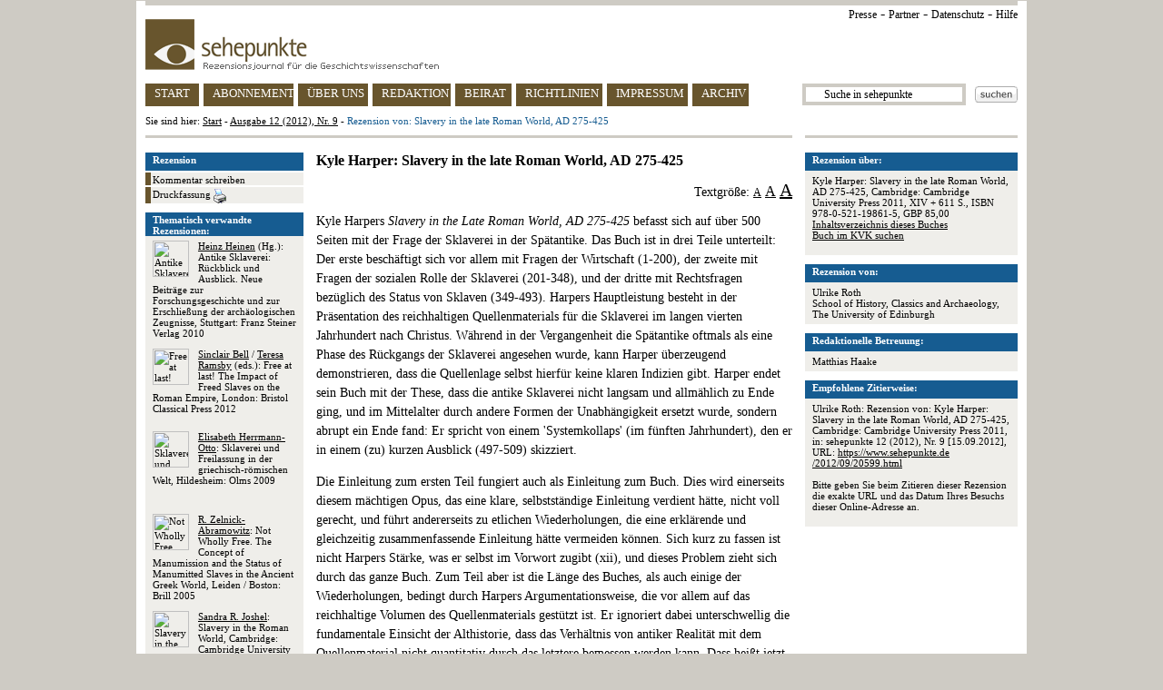

--- FILE ---
content_type: text/html
request_url: https://sehepunkte.org/2012/09/20599.html
body_size: 8402
content:
<!DOCTYPE HTML PUBLIC "-//W3C//DTD HTML 4.0 Transitional//EN" "http://www.w3.org/TR/html4/loose.dtd">
<html>
	<head>
		<title>SEHEPUNKTE - Rezension von: Slavery in the late Roman World, AD 275-425  - Ausgabe 12 (2012), Nr. 9</title>
		<meta content="text/html; charset=utf-8" http-equiv="content-type">
		<meta content="Rezension &uuml;ber Kyle Harper: Slavery in the late Roman World, AD 275-425, Cambridge: Cambridge University Press 2011, XIV + 611 S., ISBN 978-0-521-19861-5, GBP 85,00" name="description">
		<meta content="Geschichte, Geschichtswissenschaft, sehepunkte, Rezension, Ulrike Roth, Rezensionsjournal, Besprechung, Buchbesprechung, history, histoire, storia, Review, Compte rendu, sehepunkte" name="keywords">
		<link href="/css/general.css" rel="stylesheet" type="text/css">
		<link href="/favicon.ico" rel="shortcut icon" type="image/x-icon">
		<link href="/favicon.ico" rel="icon" type="image/x-icon">
		<script src="/javascript/jquery.js" type="text/javascript"></script>
		<script src="/javascript/review.js" type="text/javascript"></script>
		<script src="/javascript/general.js" type="text/javascript"></script>
		<script>
	(function(i,s,o,g,r,a,m){i['GoogleAnalyticsObject']=r;i[r]=i[r]||function(){
	(i[r].q=i[r].q||[]).push(arguments)},i[r].l=1*new Date();a=s.createElement(o),
	m=s.getElementsByTagName(o)[0];a.async=1;a.src=g;m.parentNode.insertBefore(a,m)
	})(window,document,'script','https://www.google-analytics.com/analytics.js','ga');

	ga('create', 'UA-8812988-2', 'auto');
	ga('set', 'anonymizeIp', true);
	ga('send', 'pageview');

</script>	</head>
	<body>
					<img alt="" height="1" src="https://vg06.met.vgwort.de/na/8bdd53bef67c4d9a8b6334d4ced75c37" width="1">
				<div id="page">
			<div id="page_header">
	<div class="ie6_font_size" id="top_grey_bar"></div>
	<div id="upper_right_navigation">
		<a href="/presse/" title="Presse">Presse</a> -
		<a href="/partner/" title="Partner">Partner</a> -
<a href="/impressum/#privacy" title="Datenschutz">Datenschutz</a> -
<a href="/hilfe/" title="Hilfe">Hilfe</a>
<!-- - <a href="http://www.historicum.net/" target="_blank" title="historicum.net">historicum.net</a> -->
	</div>
	<a href="/" id="sehepunkte_logo" title="sehepunkte - Rezensionsjournal f&uuml;r die Geschichtswissenschaften">
		<img alt="sehepunkte-Logo" border="0" height="56" src="/images/sehepunkte_logo.gif" width="323">
	</a>
	<div id="main_navigation">
		<a class="button float_left floated_button" href="/" id="button_start" title="sehepunkte Startseite">START</a>
		<a class="button float_left floated_button" href="/abonnement/" id="button_subscription" title="Abonnement">ABONNEMENT</a>
		<a class="button float_left floated_button" href="/ueber-uns/" id="button_about" title="&Uuml;ber uns">&Uuml;BER UNS</a>
		<a class="button float_left floated_button" href="/redaktion/" id="button_editorial_office" title="Redaktion">REDAKTION</a>
		<a class="button float_left floated_button" href="/beirat/" id="button_board" title="Beirat">BEIRAT</a>
		<a class="button float_left floated_button" href="/richtlinien/" id="button_rules" title="Richtlinien">RICHTLINIEN</a>
		<a class="button float_left" href="/impressum/" id="button_impressum" title="Impressum">IMPRESSUM</a>		
					<div class="float_right" id="search_button">
				<a href="javascript:ga('send', 'Suchbutton im Header', '/2012/09/20599.html', document.getElementById('search_text_field').value);document.getElementById('search_form').submit()">
					<img alt="Suchen" border="0" height="18" src="/images/search_button.gif" width="47">
				</a>
			</div>
			<div class="float_right">
				<form action="/suche/" id="search_form" method="post">
					<input id="search_text_field" name="search_term" onclick="document.getElementById('search_text_field').value = ''" type="text" value="      Suche in sehepunkte">
				</form>
			</div>
				<a class="button" href="/archiv/ausgaben/" id="button_archive" title="Archiv">ARCHIV</a>
	</div>
	<div id="you_are_here">Sie sind hier: <a href="/" title="sehepunkte Startseite">Start</a> - <a href="/2012/09/" title="Ausgabe 12 (2012), Nr. 9">Ausgabe 12 (2012), Nr. 9</a> - <span class="blue">Rezension von: Slavery in the late Roman World, AD 275-425</span></div>
	<div id="separator">
		<div class="ie6_font_size" id="left"></div>
		<div class="ie6_font_size" id="right"></div>
	</div>
</div>
			
												<div id="three_columns">
	<div id="right_column">
						<div class="box">
					<div class="header">Rezension &uuml;ber:</div>
					<div class="body">
																					<p>
									Kyle Harper: Slavery in the late Roman World, AD 275-425, Cambridge: Cambridge University Press 2011, XIV + 611 S., ISBN 978-0-521-19861-5, GBP 85,00<br><a href="https://opacplus.bsb-muenchen.de/cgi-bin/redirect?app=webOPAC&location=http://www.loc.gov/catdir/enhancements/fy1106/2011001066-t.html" onclick="ga('send', 'Inhaltsverzeichnis des Buches / URL', '/2012/09/20599.html', '978-0-521-19861-5')" rel="nofollow" target="_blank">Inhaltsverzeichnis dieses Buches</a><br><a href="https://kvk.bibliothek.kit.edu?SB=978-0-521-19861-5" onclick="ga('send', 'Buch im KVK suchen', '/2012/09/20599.html', '978-0-521-19861-5')" rel="nofollow" target="_blank">Buch im KVK suchen</a>								</p>
																		</div>
				</div>
				<div class="box">
	<div class="header">Rezension von:</div>
	<div class="body">
					Ulrike Roth							<br>School of History, Classics and Archaeology, The University of Edinburgh			</div>
</div>				<div class="box">
					<div class="header">Redaktionelle Betreuung:</div>
					<div class="body">
													Matthias Haake																		</div>
				</div>
								<div class="box">
					<div class="header">Empfohlene Zitierweise:</div>
					<div class="body">
													Ulrike Roth: Rezension von: Kyle Harper: Slavery in the late Roman World, AD 275-425, Cambridge: Cambridge University Press 2011, in: sehepunkte 12 (2012), Nr. 9 [15.09.2012], URL: <a href="/2012/09/20599.html">https://www.sehepunkte.de<br>/2012/09/20599.html</a>												<p><br>Bitte geben Sie beim Zitieren dieser Rezension die exakte URL und das Datum Ihres Besuchs dieser Online-Adresse an.</p>
					</div>
				</div>
								<!--
<div class="box">
<div class="header"><img height="10" src="/images/sp10.jpg" width="10"> 10 Jahre sehepunkte (2001-2011)</div>
<div class="body">Die sehepunkte feiern ihren <br><br><a href="http://www.10-jahre.sehepunkte.de/" target="_blank" alt="10 Jahre sehepunkte">10. Geburtstag am 17. November 2011</a> <br><br>mit einem Festakt und einem Empfang in der Ludwig-Maximilians-Universit&auml;t M&uuml;nchen. <br><br>Alle Leserinnen und Leser sind herzlich zum Mitfeiern eingeladen!</div>
</div>
-->
			
	</div>
	<div id="left_column">
						<img style="border: 1px solid #000000; display: none; position: absolute" class="preview">
									<div id="side_navigation">
						<div id="header">
							Rezension
						</div>
						<div class="side_nav_item">
							<a href="/2012/09/rezension-von-slavery-in-the-late-roman-world-ad-275-425-20599/kommentar-schreiben/" rel="nofollow" title="Kommentar schreiben zu Rezension von: Slavery in the late Roman World, AD 275-425">
								Kommentar schreiben
							</a>
						</div>
						<div class="side_nav_item">
							<a href="/2012/09/druckfassung/20599.html" target="_blank" title="Druckfassung">
								Druckfassung
								<img alt="Drucken" border="0" height="16" src="/images/print_button.gif" style="vertical-align: text-top" width="14">
							</a>
						</div>
					</div>
											<div class="box">
							<div class="header">Thematisch verwandte Rezensionen:</div>
							<div class="body">
																										<p style="height: auto !important; height: 80px; min-height: 80px">
																					<a href="/2011/03/18951.html" onclick="ga('send', 'Weitere Rezensionen', 'Gleiches Thema', 'Position 1')" title="Heinz Heinen (Hg.): Antike Sklaverei: Rückblick und Ausblick">
												<img alt="Antike Sklaverei: Rückblick und Ausblick" border="0" class="cover_image" src="https://www.sehepunkte.de/redaktionssystem/materials/coverimages/15928.jpg" width="40">
											</a>
																				<a class="no_decoration" href="/2011/03/18951.html" onclick="ga('send', 'Weitere Rezensionen', 'Gleiches Thema', 'Position 1')" title="Rezension von: Antike Sklaverei: Rückblick und Ausblick"><span class="underline">Heinz Heinen</span> (Hg.): Antike Sklaverei: Rückblick und Ausblick. Neue Beiträge zur Forschungsgeschichte und zur Erschließung der archäologischen Zeugnisse, Stuttgart: Franz Steiner Verlag 2010</a>									</p>
																										<p style="height: auto !important; height: 80px; min-height: 80px">
																					<a href="/2014/02/21571.html" onclick="ga('send', 'Weitere Rezensionen', 'Gleiches Thema', 'Position 2')" title="Sinclair Bell / Teresa Ramsby (eds.): Free at last!">
												<img alt="Free at last!" border="0" class="cover_image" src="https://www.sehepunkte.de/redaktionssystem/materials/coverimages/18491.jpg" width="40">
											</a>
																				<a class="no_decoration" href="/2014/02/21571.html" onclick="ga('send', 'Weitere Rezensionen', 'Gleiches Thema', 'Position 2')" title="Rezension von: Free at last!"><span class="underline">Sinclair Bell</span> / <span class="underline">Teresa Ramsby</span> (eds.): Free at last! The Impact of Freed Slaves on the Roman Empire, London: Bristol Classical Press 2012</a>									</p>
																										<p style="height: auto !important; height: 80px; min-height: 80px">
																					<a href="/2011/01/19133.html" onclick="ga('send', 'Weitere Rezensionen', 'Gleiches Thema', 'Position 3')" title="Elisabeth Herrmann-Otto: Sklaverei und Freilassung in der griechisch-römischen Welt">
												<img alt="Sklaverei und Freilassung in der griechisch-römischen Welt" border="0" class="cover_image" src="https://www.sehepunkte.de/redaktionssystem/materials/coverimages/16097.jpg" width="40">
											</a>
																				<a class="no_decoration" href="/2011/01/19133.html" onclick="ga('send', 'Weitere Rezensionen', 'Gleiches Thema', 'Position 3')" title="Rezension von: Sklaverei und Freilassung in der griechisch-römischen Welt"><span class="underline">Elisabeth Herrmann-Otto</span>: Sklaverei und Freilassung in der griechisch-römischen Welt, Hildesheim: Olms 2009</a>									</p>
																										<p style="height: auto !important; height: 80px; min-height: 80px">
																					<a href="/2007/02/10343.html" onclick="ga('send', 'Weitere Rezensionen', 'Gleiches Thema', 'Position 4')" title="R. Zelnick-Abramowitz: Not Wholly Free">
												<img alt="Not Wholly Free" border="0" class="cover_image" src="https://www.sehepunkte.de/redaktionssystem/materials/coverimages/7607.jpg" width="40">
											</a>
																				<a class="no_decoration" href="/2007/02/10343.html" onclick="ga('send', 'Weitere Rezensionen', 'Gleiches Thema', 'Position 4')" title="Rezension von: Not Wholly Free"><span class="underline">R. Zelnick-Abramowitz</span>: Not Wholly Free. The Concept of Manumission and the Status of Manumitted Slaves in the Ancient Greek World, Leiden / Boston: Brill 2005</a>									</p>
																										<p style="height: auto !important; height: 80px; min-height: 80px">
																					<a href="/2011/11/19203.html" onclick="ga('send', 'Weitere Rezensionen', 'Gleiches Thema', 'Position 5')" title="Sandra R. Joshel: Slavery in the Roman World">
												<img alt="Slavery in the Roman World" border="0" class="cover_image" src="https://www.sehepunkte.de/redaktionssystem/materials/coverimages/16172.jpg" width="40">
											</a>
																				<a class="no_decoration" href="/2011/11/19203.html" onclick="ga('send', 'Weitere Rezensionen', 'Gleiches Thema', 'Position 5')" title="Rezension von: Slavery in the Roman World"><span class="underline">Sandra R. Joshel</span>: Slavery in the Roman World, Cambridge: Cambridge University Press 2010</a>									</p>
															</div>
						</div>
																<div class="box">
							<div class="header">Weitere Rezensionen von Ulrike Roth:</div>
							<div class="body">
																										<p style="height: auto !important; height: 80px; min-height: 80px">
																					<a href="/2024/04/38518.html" onclick="ga('send', 'Weitere Rezensionen', 'Gleicher Rezensent', 'Position 1')" title="Martin Schermaier (Hg.): The Position of Roman Slaves">
												<img alt="The Position of Roman Slaves" border="0" class="cover_image" src="https://www.sehepunkte.de/redaktionssystem/materials/coverimages/35024.jpg" width="40">
											</a>
																				<a class="no_decoration" href="/2024/04/38518.html" onclick="ga('send', 'Weitere Rezensionen', 'Gleicher Rezensent', 'Position 1')" title="Rezension von: The Position of Roman Slaves"><span class="underline">Martin Schermaier</span> (Hg.): The Position of Roman Slaves. Social Realities and Legal Differences, Berlin: De Gruyter 2023</a>									</p>
																										<p style="height: auto !important; height: 80px; min-height: 80px">
																					<a href="/2023/05/36974.html" onclick="ga('send', 'Weitere Rezensionen', 'Gleicher Rezensent', 'Position 2')" title="Franco Luciani: Slaves of the People">
												<img alt="Slaves of the People" border="0" class="cover_image" src="https://www.sehepunkte.de/redaktionssystem/materials/coverimages/33558.jpg" width="40">
											</a>
																				<a class="no_decoration" href="/2023/05/36974.html" onclick="ga('send', 'Weitere Rezensionen', 'Gleicher Rezensent', 'Position 2')" title="Rezension von: Slaves of the People"><span class="underline">Franco Luciani</span>: Slaves of the People. A Political and Social History of Roman Public Slavery, Stuttgart: Franz Steiner Verlag 2022</a>									</p>
																										<p style="height: auto !important; height: 80px; min-height: 80px">
																					<a href="/2025/06/39759.html" onclick="ga('send', 'Weitere Rezensionen', 'Gleicher Rezensent', 'Position 3')" title="Jeffrey A. Easton: Municipal Freedmen and Intergenerational Social Mobility in Roman Italy">
												<img alt="Municipal Freedmen and Intergenerational Social Mobility in Roman Italy" border="0" class="cover_image" src="https://www.sehepunkte.de/redaktionssystem/materials/coverimages/36223.jpg" width="40">
											</a>
																				<a class="no_decoration" href="/2025/06/39759.html" onclick="ga('send', 'Weitere Rezensionen', 'Gleicher Rezensent', 'Position 3')" title="Rezension von: Municipal Freedmen and Intergenerational Social Mobility in Roman Italy"><span class="underline">Jeffrey A. Easton</span>: Municipal Freedmen and Intergenerational Social Mobility in Roman Italy, Leiden / Boston: Brill 2024</a>									</p>
															</div>
						</div>
																<div class="box">
							<div class="header">Weitere Rezensionen zu B&uuml;chern der Autorinnen / Autoren:</div>
							<div class="body">
																										<p style="height: auto !important; height: 80px; min-height: 80px">
																					<a href="/2020/10/33958.html" onclick="ga('send', 'Weitere Rezensionen', 'Gleicher Autor', 'Position 1')" title="Kyle Harper: Fatum">
												<img alt="Fatum" border="0" class="cover_image" src="https://www.sehepunkte.de/redaktionssystem/materials/coverimages/30616.jpg" width="40">
											</a>
																				<a class="no_decoration" href="/2020/10/33958.html" onclick="ga('send', 'Weitere Rezensionen', 'Gleicher Autor', 'Position 1')" title="Rezension von: Fatum"><span class="underline">Kyle Harper</span>: Fatum. Das Klima und der Untergang des Römischen Reiches, München: C.H.Beck 2020</a>									</p>
																										<p style="height: auto !important; height: 80px; min-height: 80px">
																					<a href="/2018/04/31054.html" onclick="ga('send', 'Weitere Rezensionen', 'Gleicher Autor', 'Position 2')" title="Kyle Harper: The Fate of Rome">
												<img alt="The Fate of Rome" border="0" class="cover_image" src="https://www.sehepunkte.de/redaktionssystem/materials/coverimages/27744.jpg" width="40">
											</a>
																				<a class="no_decoration" href="/2018/04/31054.html" onclick="ga('send', 'Weitere Rezensionen', 'Gleicher Autor', 'Position 2')" title="Rezension von: The Fate of Rome"><span class="underline">Kyle Harper</span>: The Fate of Rome. Climate, Disease, and the End of an Empire, Princeton / Oxford: Princeton University Press 2017</a>									</p>
															</div>
						</div>
														<div id="support_banner">
			<a href="/unterstuetzen-sie-die-sehepunkte/" title="Unterst&uuml;tzen Sie die sehepunkte">
				Unterst&uuml;tzen Sie die sehepunkte
			</a>
		</div>

<!--
		<div id="amazon_banner" style="margin-bottom: 10px">
			<map name="boxmap">
				<area shape="rect" coords="0,46,51,60" href="http://rcm-de.amazon.de/e/cm/privacy-policy.html?o=3" target="_top">
				<area coords="0,0,10000,10000" href="http://www.amazon.de/b?node=299956&tag=sehepunkte-21&camp=1578&creative=5710&linkCode=ur1&adid=0JXM8RQA5KB03G84NEZR&" target="_top">
			</map>
			<table width="174" height="45" border="0" cellspacing="0" cellpadding="0">
				<tr>
					<td>
						<img src="http://ecx.images-amazon.com/images/G/03/associates/maitri/banner/de_banner_books_234x60_1.gif" width="174" height="45" border="0" usemap="#boxmap">
					</td>
				</tr>
			</table>
		</div>
-->
		<div style="margin-top: 10px; text-align: center">
			<!-- AddThis Button BEGIN -->
			<script type="text/javascript" src="//s7.addthis.com/js/300/addthis_widget.js#pubid=sehepunkte" async="async"></script>
			<div class="addthis_sharing_toolbox"></div>
			<!-- AddThis Button END -->
		</div>
	</div>

	<div id="center_column">
						<h3>Kyle Harper: Slavery in the late Roman World, AD 275-425</h3>
				<p style="line-height: 100%; text-align: right">
					Textgr&ouml;&szlig;e:
					<a class="fs_12" href="javascript:set_font_size('fs_16')">A</a>
					<a class="fs_16" href="javascript:set_font_size('fs_18')">A</a>
					<a class="fs_20" href="javascript:set_font_size('fs_22')">A</a>
				</p>
				<div id="text_area">
					<p><img alt="" class="cover_image_without_zoom" src="https://www.sehepunkte.de/redaktionssystem/materials/coverimages/17541.jpg">Kyle Harpers <i>Slavery in the  Late Roman World, AD 275-425</i> befasst sich auf &#252;ber 500 Seiten mit der Frage der Sklaverei in der Sp&#228;tantike. Das Buch ist in drei Teile unterteilt: Der erste besch&#228;ftigt sich vor allem mit Fragen der Wirtschaft (1-200), der zweite mit Fragen der sozialen Rolle der Sklaverei (201-348), und der dritte mit Rechtsfragen bez&#252;glich des Status von Sklaven (349-493). Harpers Hauptleistung besteht in der Pr&#228;sentation des reichhaltigen Quellenmaterials f&#252;r die Sklaverei im langen vierten Jahrhundert nach Christus. W&#228;hrend in der Vergangenheit die Sp&#228;tantike oftmals als eine Phase des R&#252;ckgangs der Sklaverei angesehen wurde, kann Harper &#252;berzeugend demonstrieren, dass die Quellenlage selbst hierf&#252;r keine klaren Indizien gibt. Harper endet sein Buch mit der These, dass die antike Sklaverei nicht langsam und allm&#228;hlich zu Ende ging, und im Mittelalter durch andere Formen der Unabh&#228;ngigkeit ersetzt wurde, sondern abrupt ein Ende fand: Er spricht von einem 'Systemkollaps' (im f&#252;nften Jahrhundert), den er in einem (zu) kurzen Ausblick (497-509) skizziert. </p>
<p>Die Einleitung zum ersten Teil fungiert auch als Einleitung zum Buch. Dies wird einerseits diesem m&#228;chtigen Opus, das eine klare, selbstst&#228;ndige Einleitung verdient h&#228;tte, nicht voll gerecht, und f&#252;hrt andererseits zu etlichen Wiederholungen, die eine erkl&#228;rende und gleichzeitig zusammenfassende Einleitung h&#228;tte vermeiden k&#246;nnen. Sich kurz zu fassen ist nicht Harpers St&#228;rke, was er selbst im Vorwort zugibt (xii), und dieses Problem zieht sich durch das ganze Buch. Zum Teil aber ist die L&#228;nge des Buches, als auch einige der Wiederholungen, bedingt durch Harpers Argumentationsweise, die vor allem auf das reichhaltige Volumen des Quellenmaterials gest&#252;tzt ist. Er ignoriert dabei unterschwellig die fundamentale Einsicht der Althistorie, dass das Verh&#228;ltnis von antiker Realit&#228;t mit dem Quellenmaterial nicht quantitativ durch das letztere bemessen werden kann. Dass hei&#223;t jetzt aber nicht, dass Harper keine Modelle benutzt um eine Qualifikation des Quellenmaterials zu erreichen - er tut dies sehr wohl; aber letztendlich beruht seine These doch auf dem Quellenreichtum (4). </p>
<p>Harpers Bearbeitung von Einzelaspekten leidet deutlich an methodologischen Problemen. Als Beispiel mag sein Umgang mit der Arch&#228;ologie dienen. Harper wei&#223; nat&#252;rlich, dass die arch&#228;ologischen Zeugnisse f&#252;r die Sklaverei nicht nur &#228;u&#223;erst schwierig zu interpretieren sind, sondern auch in verschiedenen Perioden und R&#228;umen &#228;u&#223;erst unterschiedlich voneinander aussehen k&#246;nnen: '[...] archaeological finds typically do not allow conclusions about the structure of ownership or production' (195). F&#252;r den Westen des Reiches dokumentiert er daher die Sklaverei im vierten Jahrhundert in seiner Diskussion der wirtschaftlichen Aspekte durch die Existenz von Villen. F&#252;r den Osten des Reiches, wo f&#252;r die selbe Periode nur vereinzelt Villen belegt sind, und die Arch&#228;ologie eher Ortschaften bezeugt, bevorzugt er Inschriften und papyrologische Quellen um die Sklaverei zu dokumentieren (170-176): </p>
<p>'[...] archaeological research throughout the late antique east has consistently revealed a landscape of village-based estate centres and even isolated farmsteads [...] The literary sources of the east are impressionistic, but they do corroborate the evidence of the inscriptions and papyri. They suggest that slavery played an important role across the eastern core [...] The literary sources add specific cases of slave-owners [...] The laws add more cases. On their own, these examples could never be decisive, but they show us that the patterns evident in the census inscriptions have left a trail in the literary and legal sources of the period.'</p>
<p>Harper kommt daher zu dem Schluss, dass die Landwirtschaftssklaverei im Osten des Reiches ihren H&#246;hepunkt im vierten Jahrhundert erreicht: ' [...] agricultural slavery reached its high tide in the eastern core during the fourth century' (178).</p>
<p>Das Problem, das Harper hier heraufschw&#246;rt ist offenbar. Wenn man n&#228;mlich fundamental akzeptiert, dass die Sklaverei verschiedene physische Ausdrucksformen finden konnte (also zum Beispiel Villen im Westen und Ortschaften im Osten), ergibt es wenig Sinn, den Niedergang der Sklaverei im Westen des Reiches kategorisch mit dem Verschwinden der arch&#228;ologischen Zeugnisse f&#252;r Villen in Verbindung zu bringen (und die M&#246;glichkeit einer Ver&#228;nderung der physischen Ausdrucksformen grunds&#228;tzlich auszuschlie&#223;en), um damit den Niedergang der Sklaverei vor dem sechsten Jahrhundert zu belegen und eine &#220;bergangsphase zwischen Antike und Mittelalter zu negieren (197-198):</p>
<p> </p>
<p>'The archaeological record has demonstrated the vitality of villas in the western countryside of the fourth and early fifth centuries. Yet there are good reasons to locate a decisive point of change in the middle of the fifth century [...] Virtually no new aristocratic residences are detectible in the countryside of the fifth, sixth, and seventh centuries. This is a solid and stunning fact: thousands of new villas have been found from the fourth century, only a handful from the next few hundred years [...] By the sixth century, the villa network was moribund, and villages became increasingly dominant nodes in the settlement system [...] The material evidence shows that intensely managed estates were marginal in the countryside of the sixth and seventh centuries. Even if there are apparant continuities in the textual evidence, archaeology insists that there was no transition from slavery to serfdom in the early medieval centuries [...] There lies a deep caesura in the history of rural society in the post-Roman era, and when the impresarios of the Carolingian estate re-started the process of intensification, they did so in a fundamentally new economic and institutional context.'</p>
<p>Da Harper ausf&#252;hrlich auf die Rolle der Textilproduktion in der Sklaverei hinwei&#223;t (128-135), ist seine Insistenz auf die Bedeutung des Vorkommens bestimmter arch&#228;ologischer Zeugnisse noch verwunderlicher, da die Hauptaktivit&#228;ten der Textilproduktion, also das Spinnen und Weben, normalerweise wenig oder keine materiellen Spuren hinterlassen: Diese k&#246;nnten also auch auf dem scheinbar leeren und armen Land im Westen des Mittelmeerraumes (oder sonstwo) als (intensive) Sklavenarbeit im f&#252;nften, sechsten oder siebten Jahrhundert stattgefunden haben. &#196;hnlich verbl&#252;ffend ist andererseits das Vers&#228;umnis, sich mit zentralen Themen auseinanderzusetzen, wie zum Beispiel dem Verh&#228;ltnis der Kirche zur Sklaverei, und dies obwohl die Kirche immer wieder in die Diskussion einbezogen wird - so zum Beispiel in Harpers kleiner Geschichte der Sklavenfreilassung im dritten Teil des Buches (463-493), in der er sich nicht einmal fragt, was die Sklaverei <i>f&#252;r</i> die Kirche tut und in welchem strukturalen Verh&#228;ltnis Sklaven und Freigelassene zur Kirche stehen, also was ihre Rolle <i>in</i> der Kirche ist.</p>
<p>Trotz der vielen Probleme mit der Quellenbearbeitung, Methode, Logik und Thematisierung - hier nur beispielhaft aufgef&#252;hrt - ist Harpers Buch ein l&#228;ngst &#252;berf&#228;lliger Beitrag zur Geschichte der Sklaverei. Der Autor zeigt eindeutig, dass die Quellenlage f&#252;r die Sklaverei in der Sp&#228;tantike nicht grunds&#228;tzlich anders ist - also nicht weniger oder weniger vielf&#228;ltiger - als die Quellenlage in den Perioden f&#252;r die wir ohne weiteres die Existenz und Bedeutung der Sklaverei f&#252;r die r&#246;mische Gesellschaft, Wirtschaft und Politik akzeptieren. Es ist au&#223;erdem ein klarer Versuch, sich mit einer der gro&#223;en Fragen der Geschichtswissenschaft zu besch&#228;ftigen. Was Harper nicht gelingt, ist zu &#252;berzeugen, dass es einen 'Systemkollaps' im f&#252;nften Jahrhundert gab - nicht zuletzt daher weil sein Buch sich nicht mit dem f&#252;nften Jahrhundert besch&#228;ftigt, sondern mit dem langen vierten.</p>					<p class="italic" style="text-align: right">Ulrike Roth</p>
				</div>
				</div>
</div>			
			<div id="page_footer">
	<div class="ie6_font_size" id="separator"></div>
	<p>issn 1618-6168 / www.sehepunkte.de <img height="10" src="/images/sp10.jpg" width="10">
</p>
</div>		</div>
	</body>
</html>